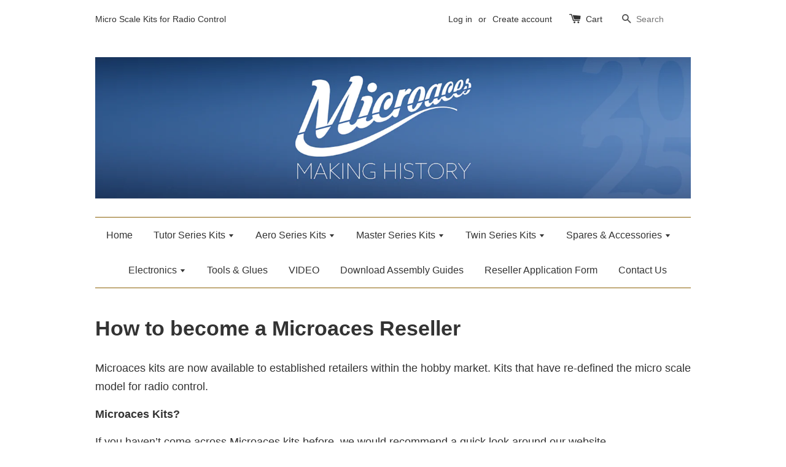

--- FILE ---
content_type: text/html; charset=utf-8
request_url: https://microaces.myshopify.com/en-au/pages/reseller-information
body_size: 14535
content:
<!doctype html>
<!--[if lt IE 7]><html class="no-js lt-ie9 lt-ie8 lt-ie7" lang="en"> <![endif]-->
<!--[if IE 7]><html class="no-js lt-ie9 lt-ie8" lang="en"> <![endif]-->
<!--[if IE 8]><html class="no-js lt-ie9" lang="en"> <![endif]-->
<!--[if IE 9 ]><html class="ie9 no-js"> <![endif]-->
<!--[if (gt IE 9)|!(IE)]><!--> <html class="no-js"> <!--<![endif]-->
<head>

  <!-- Basic page needs ================================================== -->
  <meta charset="utf-8">
  <meta http-equiv="X-UA-Compatible" content="IE=edge,chrome=1">

  
  <link rel="shortcut icon" href="//microaces.myshopify.com/cdn/shop/t/3/assets/favicon.png?v=166831013318784492121662713653" type="image/png" />
  

  <!-- Title and description ================================================== -->
  <title>
  How to become a Microaces Reseller
  </title>

  
  <meta name="description" content="Microaces kits are now available to established retailers within the hobby market. Kits that have re-defined the micro scale model for radio control. Microaces Kits? If you haven’t come across Microaces kits before, we would recommend a quick look around our website www.microaces.com. But here’s a quick summary of what">
  

  <!-- Social meta ================================================== -->
  

  <meta property="og:type" content="website">
  <meta property="og:title" content="How to become a Microaces Reseller">
  <meta property="og:url" content="https://microaces.myshopify.com/en-au/pages/reseller-information">
  
  <meta property="og:image" content="http://microaces.myshopify.com/cdn/shop/t/3/assets/logo.png?v=3881374864743286541763026979">
  <meta property="og:image:secure_url" content="https://microaces.myshopify.com/cdn/shop/t/3/assets/logo.png?v=3881374864743286541763026979">
  



  <meta property="og:description" content="Microaces kits are now available to established retailers within the hobby market. Kits that have re-defined the micro scale model for radio control. Microaces Kits? If you haven’t come across Microaces kits before, we would recommend a quick look around our website www.microaces.com. But here’s a quick summary of what">


<meta property="og:site_name" content="Microaces">



  <meta name="twitter:card" content="summary">






  <!-- Helpers ================================================== -->
  <link rel="canonical" href="https://microaces.myshopify.com/en-au/pages/reseller-information">
  <meta name="viewport" content="width=device-width,initial-scale=1">
  <meta name="theme-color" content="#373737">

  <!-- CSS ================================================== -->
  <link href="//microaces.myshopify.com/cdn/shop/t/3/assets/timber.scss.css?v=136884107837688885631696414751" rel="stylesheet" type="text/css" media="all" />
  <link href="//microaces.myshopify.com/cdn/shop/t/3/assets/theme.scss.css?v=164722935350324391051696414751" rel="stylesheet" type="text/css" media="all" />

  




  <!-- Header hook for plugins ================================================== -->
  <script>window.performance && window.performance.mark && window.performance.mark('shopify.content_for_header.start');</script><meta id="shopify-digital-wallet" name="shopify-digital-wallet" content="/11621498/digital_wallets/dialog">
<meta name="shopify-checkout-api-token" content="a65d1dc4b00af3250afa2988c4aaa269">
<meta id="in-context-paypal-metadata" data-shop-id="11621498" data-venmo-supported="false" data-environment="production" data-locale="en_US" data-paypal-v4="true" data-currency="AUD">
<link rel="alternate" hreflang="x-default" href="https://microaces.myshopify.com/pages/reseller-information">
<link rel="alternate" hreflang="en-US" href="https://microaces.myshopify.com/en-us/pages/reseller-information">
<link rel="alternate" hreflang="en-AU" href="https://microaces.myshopify.com/en-au/pages/reseller-information">
<link rel="alternate" hreflang="en-NZ" href="https://microaces.myshopify.com/en-nz/pages/reseller-information">
<link rel="alternate" hreflang="en-JP" href="https://microaces.myshopify.com/en-jp/pages/reseller-information">
<link rel="alternate" hreflang="en-DE" href="https://microaces.myshopify.com/en-de/pages/reseller-information">
<script async="async" src="/checkouts/internal/preloads.js?locale=en-AU"></script>
<link rel="preconnect" href="https://shop.app" crossorigin="anonymous">
<script async="async" src="https://shop.app/checkouts/internal/preloads.js?locale=en-AU&shop_id=11621498" crossorigin="anonymous"></script>
<script id="apple-pay-shop-capabilities" type="application/json">{"shopId":11621498,"countryCode":"GB","currencyCode":"AUD","merchantCapabilities":["supports3DS"],"merchantId":"gid:\/\/shopify\/Shop\/11621498","merchantName":"Microaces","requiredBillingContactFields":["postalAddress","email"],"requiredShippingContactFields":["postalAddress","email"],"shippingType":"shipping","supportedNetworks":["visa","maestro","masterCard","amex","discover","elo"],"total":{"type":"pending","label":"Microaces","amount":"1.00"},"shopifyPaymentsEnabled":true,"supportsSubscriptions":true}</script>
<script id="shopify-features" type="application/json">{"accessToken":"a65d1dc4b00af3250afa2988c4aaa269","betas":["rich-media-storefront-analytics"],"domain":"microaces.myshopify.com","predictiveSearch":true,"shopId":11621498,"locale":"en"}</script>
<script>var Shopify = Shopify || {};
Shopify.shop = "microaces.myshopify.com";
Shopify.locale = "en";
Shopify.currency = {"active":"AUD","rate":"2.0648268"};
Shopify.country = "AU";
Shopify.theme = {"name":"launchpad-star -- WPD","id":121367724141,"schema_name":null,"schema_version":null,"theme_store_id":null,"role":"main"};
Shopify.theme.handle = "null";
Shopify.theme.style = {"id":null,"handle":null};
Shopify.cdnHost = "microaces.myshopify.com/cdn";
Shopify.routes = Shopify.routes || {};
Shopify.routes.root = "/en-au/";</script>
<script type="module">!function(o){(o.Shopify=o.Shopify||{}).modules=!0}(window);</script>
<script>!function(o){function n(){var o=[];function n(){o.push(Array.prototype.slice.apply(arguments))}return n.q=o,n}var t=o.Shopify=o.Shopify||{};t.loadFeatures=n(),t.autoloadFeatures=n()}(window);</script>
<script>
  window.ShopifyPay = window.ShopifyPay || {};
  window.ShopifyPay.apiHost = "shop.app\/pay";
  window.ShopifyPay.redirectState = null;
</script>
<script id="shop-js-analytics" type="application/json">{"pageType":"page"}</script>
<script defer="defer" async type="module" src="//microaces.myshopify.com/cdn/shopifycloud/shop-js/modules/v2/client.init-shop-cart-sync_D0dqhulL.en.esm.js"></script>
<script defer="defer" async type="module" src="//microaces.myshopify.com/cdn/shopifycloud/shop-js/modules/v2/chunk.common_CpVO7qML.esm.js"></script>
<script type="module">
  await import("//microaces.myshopify.com/cdn/shopifycloud/shop-js/modules/v2/client.init-shop-cart-sync_D0dqhulL.en.esm.js");
await import("//microaces.myshopify.com/cdn/shopifycloud/shop-js/modules/v2/chunk.common_CpVO7qML.esm.js");

  window.Shopify.SignInWithShop?.initShopCartSync?.({"fedCMEnabled":true,"windoidEnabled":true});

</script>
<script>
  window.Shopify = window.Shopify || {};
  if (!window.Shopify.featureAssets) window.Shopify.featureAssets = {};
  window.Shopify.featureAssets['shop-js'] = {"shop-cart-sync":["modules/v2/client.shop-cart-sync_D9bwt38V.en.esm.js","modules/v2/chunk.common_CpVO7qML.esm.js"],"init-fed-cm":["modules/v2/client.init-fed-cm_BJ8NPuHe.en.esm.js","modules/v2/chunk.common_CpVO7qML.esm.js"],"init-shop-email-lookup-coordinator":["modules/v2/client.init-shop-email-lookup-coordinator_pVrP2-kG.en.esm.js","modules/v2/chunk.common_CpVO7qML.esm.js"],"shop-cash-offers":["modules/v2/client.shop-cash-offers_CNh7FWN-.en.esm.js","modules/v2/chunk.common_CpVO7qML.esm.js","modules/v2/chunk.modal_DKF6x0Jh.esm.js"],"init-shop-cart-sync":["modules/v2/client.init-shop-cart-sync_D0dqhulL.en.esm.js","modules/v2/chunk.common_CpVO7qML.esm.js"],"init-windoid":["modules/v2/client.init-windoid_DaoAelzT.en.esm.js","modules/v2/chunk.common_CpVO7qML.esm.js"],"shop-toast-manager":["modules/v2/client.shop-toast-manager_1DND8Tac.en.esm.js","modules/v2/chunk.common_CpVO7qML.esm.js"],"pay-button":["modules/v2/client.pay-button_CFeQi1r6.en.esm.js","modules/v2/chunk.common_CpVO7qML.esm.js"],"shop-button":["modules/v2/client.shop-button_Ca94MDdQ.en.esm.js","modules/v2/chunk.common_CpVO7qML.esm.js"],"shop-login-button":["modules/v2/client.shop-login-button_DPYNfp1Z.en.esm.js","modules/v2/chunk.common_CpVO7qML.esm.js","modules/v2/chunk.modal_DKF6x0Jh.esm.js"],"avatar":["modules/v2/client.avatar_BTnouDA3.en.esm.js"],"shop-follow-button":["modules/v2/client.shop-follow-button_BMKh4nJE.en.esm.js","modules/v2/chunk.common_CpVO7qML.esm.js","modules/v2/chunk.modal_DKF6x0Jh.esm.js"],"init-customer-accounts-sign-up":["modules/v2/client.init-customer-accounts-sign-up_CJXi5kRN.en.esm.js","modules/v2/client.shop-login-button_DPYNfp1Z.en.esm.js","modules/v2/chunk.common_CpVO7qML.esm.js","modules/v2/chunk.modal_DKF6x0Jh.esm.js"],"init-shop-for-new-customer-accounts":["modules/v2/client.init-shop-for-new-customer-accounts_BoBxkgWu.en.esm.js","modules/v2/client.shop-login-button_DPYNfp1Z.en.esm.js","modules/v2/chunk.common_CpVO7qML.esm.js","modules/v2/chunk.modal_DKF6x0Jh.esm.js"],"init-customer-accounts":["modules/v2/client.init-customer-accounts_DCuDTzpR.en.esm.js","modules/v2/client.shop-login-button_DPYNfp1Z.en.esm.js","modules/v2/chunk.common_CpVO7qML.esm.js","modules/v2/chunk.modal_DKF6x0Jh.esm.js"],"checkout-modal":["modules/v2/client.checkout-modal_U_3e4VxF.en.esm.js","modules/v2/chunk.common_CpVO7qML.esm.js","modules/v2/chunk.modal_DKF6x0Jh.esm.js"],"lead-capture":["modules/v2/client.lead-capture_DEgn0Z8u.en.esm.js","modules/v2/chunk.common_CpVO7qML.esm.js","modules/v2/chunk.modal_DKF6x0Jh.esm.js"],"shop-login":["modules/v2/client.shop-login_CoM5QKZ_.en.esm.js","modules/v2/chunk.common_CpVO7qML.esm.js","modules/v2/chunk.modal_DKF6x0Jh.esm.js"],"payment-terms":["modules/v2/client.payment-terms_BmrqWn8r.en.esm.js","modules/v2/chunk.common_CpVO7qML.esm.js","modules/v2/chunk.modal_DKF6x0Jh.esm.js"]};
</script>
<script>(function() {
  var isLoaded = false;
  function asyncLoad() {
    if (isLoaded) return;
    isLoaded = true;
    var urls = ["https:\/\/www.paypal.com\/tagmanager\/pptm.js?id=cf573d85-87ef-404e-a0ea-fc4bed8eb38e\u0026shop=microaces.myshopify.com"];
    for (var i = 0; i < urls.length; i++) {
      var s = document.createElement('script');
      s.type = 'text/javascript';
      s.async = true;
      s.src = urls[i];
      var x = document.getElementsByTagName('script')[0];
      x.parentNode.insertBefore(s, x);
    }
  };
  if(window.attachEvent) {
    window.attachEvent('onload', asyncLoad);
  } else {
    window.addEventListener('load', asyncLoad, false);
  }
})();</script>
<script id="__st">var __st={"a":11621498,"offset":0,"reqid":"13999cc3-c018-4f77-b911-1336ca56c431-1764327438","pageurl":"microaces.myshopify.com\/en-au\/pages\/reseller-information","s":"pages-82601082989","u":"49ffe013641e","p":"page","rtyp":"page","rid":82601082989};</script>
<script>window.ShopifyPaypalV4VisibilityTracking = true;</script>
<script id="captcha-bootstrap">!function(){'use strict';const t='contact',e='account',n='new_comment',o=[[t,t],['blogs',n],['comments',n],[t,'customer']],c=[[e,'customer_login'],[e,'guest_login'],[e,'recover_customer_password'],[e,'create_customer']],r=t=>t.map((([t,e])=>`form[action*='/${t}']:not([data-nocaptcha='true']) input[name='form_type'][value='${e}']`)).join(','),a=t=>()=>t?[...document.querySelectorAll(t)].map((t=>t.form)):[];function s(){const t=[...o],e=r(t);return a(e)}const i='password',u='form_key',d=['recaptcha-v3-token','g-recaptcha-response','h-captcha-response',i],f=()=>{try{return window.sessionStorage}catch{return}},m='__shopify_v',_=t=>t.elements[u];function p(t,e,n=!1){try{const o=window.sessionStorage,c=JSON.parse(o.getItem(e)),{data:r}=function(t){const{data:e,action:n}=t;return t[m]||n?{data:e,action:n}:{data:t,action:n}}(c);for(const[e,n]of Object.entries(r))t.elements[e]&&(t.elements[e].value=n);n&&o.removeItem(e)}catch(o){console.error('form repopulation failed',{error:o})}}const l='form_type',E='cptcha';function T(t){t.dataset[E]=!0}const w=window,h=w.document,L='Shopify',v='ce_forms',y='captcha';let A=!1;((t,e)=>{const n=(g='f06e6c50-85a8-45c8-87d0-21a2b65856fe',I='https://cdn.shopify.com/shopifycloud/storefront-forms-hcaptcha/ce_storefront_forms_captcha_hcaptcha.v1.5.2.iife.js',D={infoText:'Protected by hCaptcha',privacyText:'Privacy',termsText:'Terms'},(t,e,n)=>{const o=w[L][v],c=o.bindForm;if(c)return c(t,g,e,D).then(n);var r;o.q.push([[t,g,e,D],n]),r=I,A||(h.body.append(Object.assign(h.createElement('script'),{id:'captcha-provider',async:!0,src:r})),A=!0)});var g,I,D;w[L]=w[L]||{},w[L][v]=w[L][v]||{},w[L][v].q=[],w[L][y]=w[L][y]||{},w[L][y].protect=function(t,e){n(t,void 0,e),T(t)},Object.freeze(w[L][y]),function(t,e,n,w,h,L){const[v,y,A,g]=function(t,e,n){const i=e?o:[],u=t?c:[],d=[...i,...u],f=r(d),m=r(i),_=r(d.filter((([t,e])=>n.includes(e))));return[a(f),a(m),a(_),s()]}(w,h,L),I=t=>{const e=t.target;return e instanceof HTMLFormElement?e:e&&e.form},D=t=>v().includes(t);t.addEventListener('submit',(t=>{const e=I(t);if(!e)return;const n=D(e)&&!e.dataset.hcaptchaBound&&!e.dataset.recaptchaBound,o=_(e),c=g().includes(e)&&(!o||!o.value);(n||c)&&t.preventDefault(),c&&!n&&(function(t){try{if(!f())return;!function(t){const e=f();if(!e)return;const n=_(t);if(!n)return;const o=n.value;o&&e.removeItem(o)}(t);const e=Array.from(Array(32),(()=>Math.random().toString(36)[2])).join('');!function(t,e){_(t)||t.append(Object.assign(document.createElement('input'),{type:'hidden',name:u})),t.elements[u].value=e}(t,e),function(t,e){const n=f();if(!n)return;const o=[...t.querySelectorAll(`input[type='${i}']`)].map((({name:t})=>t)),c=[...d,...o],r={};for(const[a,s]of new FormData(t).entries())c.includes(a)||(r[a]=s);n.setItem(e,JSON.stringify({[m]:1,action:t.action,data:r}))}(t,e)}catch(e){console.error('failed to persist form',e)}}(e),e.submit())}));const S=(t,e)=>{t&&!t.dataset[E]&&(n(t,e.some((e=>e===t))),T(t))};for(const o of['focusin','change'])t.addEventListener(o,(t=>{const e=I(t);D(e)&&S(e,y())}));const B=e.get('form_key'),M=e.get(l),P=B&&M;t.addEventListener('DOMContentLoaded',(()=>{const t=y();if(P)for(const e of t)e.elements[l].value===M&&p(e,B);[...new Set([...A(),...v().filter((t=>'true'===t.dataset.shopifyCaptcha))])].forEach((e=>S(e,t)))}))}(h,new URLSearchParams(w.location.search),n,t,e,['guest_login'])})(!0,!0)}();</script>
<script integrity="sha256-52AcMU7V7pcBOXWImdc/TAGTFKeNjmkeM1Pvks/DTgc=" data-source-attribution="shopify.loadfeatures" defer="defer" src="//microaces.myshopify.com/cdn/shopifycloud/storefront/assets/storefront/load_feature-81c60534.js" crossorigin="anonymous"></script>
<script crossorigin="anonymous" defer="defer" src="//microaces.myshopify.com/cdn/shopifycloud/storefront/assets/shopify_pay/storefront-65b4c6d7.js?v=20250812"></script>
<script data-source-attribution="shopify.dynamic_checkout.dynamic.init">var Shopify=Shopify||{};Shopify.PaymentButton=Shopify.PaymentButton||{isStorefrontPortableWallets:!0,init:function(){window.Shopify.PaymentButton.init=function(){};var t=document.createElement("script");t.src="https://microaces.myshopify.com/cdn/shopifycloud/portable-wallets/latest/portable-wallets.en.js",t.type="module",document.head.appendChild(t)}};
</script>
<script data-source-attribution="shopify.dynamic_checkout.buyer_consent">
  function portableWalletsHideBuyerConsent(e){var t=document.getElementById("shopify-buyer-consent"),n=document.getElementById("shopify-subscription-policy-button");t&&n&&(t.classList.add("hidden"),t.setAttribute("aria-hidden","true"),n.removeEventListener("click",e))}function portableWalletsShowBuyerConsent(e){var t=document.getElementById("shopify-buyer-consent"),n=document.getElementById("shopify-subscription-policy-button");t&&n&&(t.classList.remove("hidden"),t.removeAttribute("aria-hidden"),n.addEventListener("click",e))}window.Shopify?.PaymentButton&&(window.Shopify.PaymentButton.hideBuyerConsent=portableWalletsHideBuyerConsent,window.Shopify.PaymentButton.showBuyerConsent=portableWalletsShowBuyerConsent);
</script>
<script data-source-attribution="shopify.dynamic_checkout.cart.bootstrap">document.addEventListener("DOMContentLoaded",(function(){function t(){return document.querySelector("shopify-accelerated-checkout-cart, shopify-accelerated-checkout")}if(t())Shopify.PaymentButton.init();else{new MutationObserver((function(e,n){t()&&(Shopify.PaymentButton.init(),n.disconnect())})).observe(document.body,{childList:!0,subtree:!0})}}));
</script>
<link id="shopify-accelerated-checkout-styles" rel="stylesheet" media="screen" href="https://microaces.myshopify.com/cdn/shopifycloud/portable-wallets/latest/accelerated-checkout-backwards-compat.css" crossorigin="anonymous">
<style id="shopify-accelerated-checkout-cart">
        #shopify-buyer-consent {
  margin-top: 1em;
  display: inline-block;
  width: 100%;
}

#shopify-buyer-consent.hidden {
  display: none;
}

#shopify-subscription-policy-button {
  background: none;
  border: none;
  padding: 0;
  text-decoration: underline;
  font-size: inherit;
  cursor: pointer;
}

#shopify-subscription-policy-button::before {
  box-shadow: none;
}

      </style>

<script>window.performance && window.performance.mark && window.performance.mark('shopify.content_for_header.end');</script>

  

<!--[if lt IE 9]>
<script src="//cdnjs.cloudflare.com/ajax/libs/html5shiv/3.7.2/html5shiv.min.js" type="text/javascript"></script>
<script src="//microaces.myshopify.com/cdn/shop/t/3/assets/respond.min.js?v=52248677837542619231644566484" type="text/javascript"></script>
<link href="//microaces.myshopify.com/cdn/shop/t/3/assets/respond-proxy.html" id="respond-proxy" rel="respond-proxy" />
<link href="//microaces.myshopify.com/search?q=feddec698e4d31be7effa4699671a73d" id="respond-redirect" rel="respond-redirect" />
<script src="//microaces.myshopify.com/search?q=feddec698e4d31be7effa4699671a73d" type="text/javascript"></script>
<![endif]-->



  <script src="//ajax.googleapis.com/ajax/libs/jquery/1.11.0/jquery.min.js" type="text/javascript"></script>
  <script src="//microaces.myshopify.com/cdn/shop/t/3/assets/modernizr.min.js?v=26620055551102246001644566482" type="text/javascript"></script>

  
  

<link href="https://monorail-edge.shopifysvc.com" rel="dns-prefetch">
<script>(function(){if ("sendBeacon" in navigator && "performance" in window) {try {var session_token_from_headers = performance.getEntriesByType('navigation')[0].serverTiming.find(x => x.name == '_s').description;} catch {var session_token_from_headers = undefined;}var session_cookie_matches = document.cookie.match(/_shopify_s=([^;]*)/);var session_token_from_cookie = session_cookie_matches && session_cookie_matches.length === 2 ? session_cookie_matches[1] : "";var session_token = session_token_from_headers || session_token_from_cookie || "";function handle_abandonment_event(e) {var entries = performance.getEntries().filter(function(entry) {return /monorail-edge.shopifysvc.com/.test(entry.name);});if (!window.abandonment_tracked && entries.length === 0) {window.abandonment_tracked = true;var currentMs = Date.now();var navigation_start = performance.timing.navigationStart;var payload = {shop_id: 11621498,url: window.location.href,navigation_start,duration: currentMs - navigation_start,session_token,page_type: "page"};window.navigator.sendBeacon("https://monorail-edge.shopifysvc.com/v1/produce", JSON.stringify({schema_id: "online_store_buyer_site_abandonment/1.1",payload: payload,metadata: {event_created_at_ms: currentMs,event_sent_at_ms: currentMs}}));}}window.addEventListener('pagehide', handle_abandonment_event);}}());</script>
<script id="web-pixels-manager-setup">(function e(e,d,r,n,o){if(void 0===o&&(o={}),!Boolean(null===(a=null===(i=window.Shopify)||void 0===i?void 0:i.analytics)||void 0===a?void 0:a.replayQueue)){var i,a;window.Shopify=window.Shopify||{};var t=window.Shopify;t.analytics=t.analytics||{};var s=t.analytics;s.replayQueue=[],s.publish=function(e,d,r){return s.replayQueue.push([e,d,r]),!0};try{self.performance.mark("wpm:start")}catch(e){}var l=function(){var e={modern:/Edge?\/(1{2}[4-9]|1[2-9]\d|[2-9]\d{2}|\d{4,})\.\d+(\.\d+|)|Firefox\/(1{2}[4-9]|1[2-9]\d|[2-9]\d{2}|\d{4,})\.\d+(\.\d+|)|Chrom(ium|e)\/(9{2}|\d{3,})\.\d+(\.\d+|)|(Maci|X1{2}).+ Version\/(15\.\d+|(1[6-9]|[2-9]\d|\d{3,})\.\d+)([,.]\d+|)( \(\w+\)|)( Mobile\/\w+|) Safari\/|Chrome.+OPR\/(9{2}|\d{3,})\.\d+\.\d+|(CPU[ +]OS|iPhone[ +]OS|CPU[ +]iPhone|CPU IPhone OS|CPU iPad OS)[ +]+(15[._]\d+|(1[6-9]|[2-9]\d|\d{3,})[._]\d+)([._]\d+|)|Android:?[ /-](13[3-9]|1[4-9]\d|[2-9]\d{2}|\d{4,})(\.\d+|)(\.\d+|)|Android.+Firefox\/(13[5-9]|1[4-9]\d|[2-9]\d{2}|\d{4,})\.\d+(\.\d+|)|Android.+Chrom(ium|e)\/(13[3-9]|1[4-9]\d|[2-9]\d{2}|\d{4,})\.\d+(\.\d+|)|SamsungBrowser\/([2-9]\d|\d{3,})\.\d+/,legacy:/Edge?\/(1[6-9]|[2-9]\d|\d{3,})\.\d+(\.\d+|)|Firefox\/(5[4-9]|[6-9]\d|\d{3,})\.\d+(\.\d+|)|Chrom(ium|e)\/(5[1-9]|[6-9]\d|\d{3,})\.\d+(\.\d+|)([\d.]+$|.*Safari\/(?![\d.]+ Edge\/[\d.]+$))|(Maci|X1{2}).+ Version\/(10\.\d+|(1[1-9]|[2-9]\d|\d{3,})\.\d+)([,.]\d+|)( \(\w+\)|)( Mobile\/\w+|) Safari\/|Chrome.+OPR\/(3[89]|[4-9]\d|\d{3,})\.\d+\.\d+|(CPU[ +]OS|iPhone[ +]OS|CPU[ +]iPhone|CPU IPhone OS|CPU iPad OS)[ +]+(10[._]\d+|(1[1-9]|[2-9]\d|\d{3,})[._]\d+)([._]\d+|)|Android:?[ /-](13[3-9]|1[4-9]\d|[2-9]\d{2}|\d{4,})(\.\d+|)(\.\d+|)|Mobile Safari.+OPR\/([89]\d|\d{3,})\.\d+\.\d+|Android.+Firefox\/(13[5-9]|1[4-9]\d|[2-9]\d{2}|\d{4,})\.\d+(\.\d+|)|Android.+Chrom(ium|e)\/(13[3-9]|1[4-9]\d|[2-9]\d{2}|\d{4,})\.\d+(\.\d+|)|Android.+(UC? ?Browser|UCWEB|U3)[ /]?(15\.([5-9]|\d{2,})|(1[6-9]|[2-9]\d|\d{3,})\.\d+)\.\d+|SamsungBrowser\/(5\.\d+|([6-9]|\d{2,})\.\d+)|Android.+MQ{2}Browser\/(14(\.(9|\d{2,})|)|(1[5-9]|[2-9]\d|\d{3,})(\.\d+|))(\.\d+|)|K[Aa][Ii]OS\/(3\.\d+|([4-9]|\d{2,})\.\d+)(\.\d+|)/},d=e.modern,r=e.legacy,n=navigator.userAgent;return n.match(d)?"modern":n.match(r)?"legacy":"unknown"}(),u="modern"===l?"modern":"legacy",c=(null!=n?n:{modern:"",legacy:""})[u],f=function(e){return[e.baseUrl,"/wpm","/b",e.hashVersion,"modern"===e.buildTarget?"m":"l",".js"].join("")}({baseUrl:d,hashVersion:r,buildTarget:u}),m=function(e){var d=e.version,r=e.bundleTarget,n=e.surface,o=e.pageUrl,i=e.monorailEndpoint;return{emit:function(e){var a=e.status,t=e.errorMsg,s=(new Date).getTime(),l=JSON.stringify({metadata:{event_sent_at_ms:s},events:[{schema_id:"web_pixels_manager_load/3.1",payload:{version:d,bundle_target:r,page_url:o,status:a,surface:n,error_msg:t},metadata:{event_created_at_ms:s}}]});if(!i)return console&&console.warn&&console.warn("[Web Pixels Manager] No Monorail endpoint provided, skipping logging."),!1;try{return self.navigator.sendBeacon.bind(self.navigator)(i,l)}catch(e){}var u=new XMLHttpRequest;try{return u.open("POST",i,!0),u.setRequestHeader("Content-Type","text/plain"),u.send(l),!0}catch(e){return console&&console.warn&&console.warn("[Web Pixels Manager] Got an unhandled error while logging to Monorail."),!1}}}}({version:r,bundleTarget:l,surface:e.surface,pageUrl:self.location.href,monorailEndpoint:e.monorailEndpoint});try{o.browserTarget=l,function(e){var d=e.src,r=e.async,n=void 0===r||r,o=e.onload,i=e.onerror,a=e.sri,t=e.scriptDataAttributes,s=void 0===t?{}:t,l=document.createElement("script"),u=document.querySelector("head"),c=document.querySelector("body");if(l.async=n,l.src=d,a&&(l.integrity=a,l.crossOrigin="anonymous"),s)for(var f in s)if(Object.prototype.hasOwnProperty.call(s,f))try{l.dataset[f]=s[f]}catch(e){}if(o&&l.addEventListener("load",o),i&&l.addEventListener("error",i),u)u.appendChild(l);else{if(!c)throw new Error("Did not find a head or body element to append the script");c.appendChild(l)}}({src:f,async:!0,onload:function(){if(!function(){var e,d;return Boolean(null===(d=null===(e=window.Shopify)||void 0===e?void 0:e.analytics)||void 0===d?void 0:d.initialized)}()){var d=window.webPixelsManager.init(e)||void 0;if(d){var r=window.Shopify.analytics;r.replayQueue.forEach((function(e){var r=e[0],n=e[1],o=e[2];d.publishCustomEvent(r,n,o)})),r.replayQueue=[],r.publish=d.publishCustomEvent,r.visitor=d.visitor,r.initialized=!0}}},onerror:function(){return m.emit({status:"failed",errorMsg:"".concat(f," has failed to load")})},sri:function(e){var d=/^sha384-[A-Za-z0-9+/=]+$/;return"string"==typeof e&&d.test(e)}(c)?c:"",scriptDataAttributes:o}),m.emit({status:"loading"})}catch(e){m.emit({status:"failed",errorMsg:(null==e?void 0:e.message)||"Unknown error"})}}})({shopId: 11621498,storefrontBaseUrl: "https://microaces.myshopify.com",extensionsBaseUrl: "https://extensions.shopifycdn.com/cdn/shopifycloud/web-pixels-manager",monorailEndpoint: "https://monorail-edge.shopifysvc.com/unstable/produce_batch",surface: "storefront-renderer",enabledBetaFlags: ["2dca8a86"],webPixelsConfigList: [{"id":"shopify-app-pixel","configuration":"{}","eventPayloadVersion":"v1","runtimeContext":"STRICT","scriptVersion":"0450","apiClientId":"shopify-pixel","type":"APP","privacyPurposes":["ANALYTICS","MARKETING"]},{"id":"shopify-custom-pixel","eventPayloadVersion":"v1","runtimeContext":"LAX","scriptVersion":"0450","apiClientId":"shopify-pixel","type":"CUSTOM","privacyPurposes":["ANALYTICS","MARKETING"]}],isMerchantRequest: false,initData: {"shop":{"name":"Microaces","paymentSettings":{"currencyCode":"GBP"},"myshopifyDomain":"microaces.myshopify.com","countryCode":"GB","storefrontUrl":"https:\/\/microaces.myshopify.com\/en-au"},"customer":null,"cart":null,"checkout":null,"productVariants":[],"purchasingCompany":null},},"https://microaces.myshopify.com/cdn","ae1676cfwd2530674p4253c800m34e853cb",{"modern":"","legacy":""},{"shopId":"11621498","storefrontBaseUrl":"https:\/\/microaces.myshopify.com","extensionBaseUrl":"https:\/\/extensions.shopifycdn.com\/cdn\/shopifycloud\/web-pixels-manager","surface":"storefront-renderer","enabledBetaFlags":"[\"2dca8a86\"]","isMerchantRequest":"false","hashVersion":"ae1676cfwd2530674p4253c800m34e853cb","publish":"custom","events":"[[\"page_viewed\",{}]]"});</script><script>
  window.ShopifyAnalytics = window.ShopifyAnalytics || {};
  window.ShopifyAnalytics.meta = window.ShopifyAnalytics.meta || {};
  window.ShopifyAnalytics.meta.currency = 'AUD';
  var meta = {"page":{"pageType":"page","resourceType":"page","resourceId":82601082989}};
  for (var attr in meta) {
    window.ShopifyAnalytics.meta[attr] = meta[attr];
  }
</script>
<script class="analytics">
  (function () {
    var customDocumentWrite = function(content) {
      var jquery = null;

      if (window.jQuery) {
        jquery = window.jQuery;
      } else if (window.Checkout && window.Checkout.$) {
        jquery = window.Checkout.$;
      }

      if (jquery) {
        jquery('body').append(content);
      }
    };

    var hasLoggedConversion = function(token) {
      if (token) {
        return document.cookie.indexOf('loggedConversion=' + token) !== -1;
      }
      return false;
    }

    var setCookieIfConversion = function(token) {
      if (token) {
        var twoMonthsFromNow = new Date(Date.now());
        twoMonthsFromNow.setMonth(twoMonthsFromNow.getMonth() + 2);

        document.cookie = 'loggedConversion=' + token + '; expires=' + twoMonthsFromNow;
      }
    }

    var trekkie = window.ShopifyAnalytics.lib = window.trekkie = window.trekkie || [];
    if (trekkie.integrations) {
      return;
    }
    trekkie.methods = [
      'identify',
      'page',
      'ready',
      'track',
      'trackForm',
      'trackLink'
    ];
    trekkie.factory = function(method) {
      return function() {
        var args = Array.prototype.slice.call(arguments);
        args.unshift(method);
        trekkie.push(args);
        return trekkie;
      };
    };
    for (var i = 0; i < trekkie.methods.length; i++) {
      var key = trekkie.methods[i];
      trekkie[key] = trekkie.factory(key);
    }
    trekkie.load = function(config) {
      trekkie.config = config || {};
      trekkie.config.initialDocumentCookie = document.cookie;
      var first = document.getElementsByTagName('script')[0];
      var script = document.createElement('script');
      script.type = 'text/javascript';
      script.onerror = function(e) {
        var scriptFallback = document.createElement('script');
        scriptFallback.type = 'text/javascript';
        scriptFallback.onerror = function(error) {
                var Monorail = {
      produce: function produce(monorailDomain, schemaId, payload) {
        var currentMs = new Date().getTime();
        var event = {
          schema_id: schemaId,
          payload: payload,
          metadata: {
            event_created_at_ms: currentMs,
            event_sent_at_ms: currentMs
          }
        };
        return Monorail.sendRequest("https://" + monorailDomain + "/v1/produce", JSON.stringify(event));
      },
      sendRequest: function sendRequest(endpointUrl, payload) {
        // Try the sendBeacon API
        if (window && window.navigator && typeof window.navigator.sendBeacon === 'function' && typeof window.Blob === 'function' && !Monorail.isIos12()) {
          var blobData = new window.Blob([payload], {
            type: 'text/plain'
          });

          if (window.navigator.sendBeacon(endpointUrl, blobData)) {
            return true;
          } // sendBeacon was not successful

        } // XHR beacon

        var xhr = new XMLHttpRequest();

        try {
          xhr.open('POST', endpointUrl);
          xhr.setRequestHeader('Content-Type', 'text/plain');
          xhr.send(payload);
        } catch (e) {
          console.log(e);
        }

        return false;
      },
      isIos12: function isIos12() {
        return window.navigator.userAgent.lastIndexOf('iPhone; CPU iPhone OS 12_') !== -1 || window.navigator.userAgent.lastIndexOf('iPad; CPU OS 12_') !== -1;
      }
    };
    Monorail.produce('monorail-edge.shopifysvc.com',
      'trekkie_storefront_load_errors/1.1',
      {shop_id: 11621498,
      theme_id: 121367724141,
      app_name: "storefront",
      context_url: window.location.href,
      source_url: "//microaces.myshopify.com/cdn/s/trekkie.storefront.3c703df509f0f96f3237c9daa54e2777acf1a1dd.min.js"});

        };
        scriptFallback.async = true;
        scriptFallback.src = '//microaces.myshopify.com/cdn/s/trekkie.storefront.3c703df509f0f96f3237c9daa54e2777acf1a1dd.min.js';
        first.parentNode.insertBefore(scriptFallback, first);
      };
      script.async = true;
      script.src = '//microaces.myshopify.com/cdn/s/trekkie.storefront.3c703df509f0f96f3237c9daa54e2777acf1a1dd.min.js';
      first.parentNode.insertBefore(script, first);
    };
    trekkie.load(
      {"Trekkie":{"appName":"storefront","development":false,"defaultAttributes":{"shopId":11621498,"isMerchantRequest":null,"themeId":121367724141,"themeCityHash":"4753623222718207212","contentLanguage":"en","currency":"AUD","eventMetadataId":"b8668aca-0ed4-4f8f-a17a-b2ae6c86c12f"},"isServerSideCookieWritingEnabled":true,"monorailRegion":"shop_domain","enabledBetaFlags":["f0df213a"]},"Session Attribution":{},"S2S":{"facebookCapiEnabled":false,"source":"trekkie-storefront-renderer","apiClientId":580111}}
    );

    var loaded = false;
    trekkie.ready(function() {
      if (loaded) return;
      loaded = true;

      window.ShopifyAnalytics.lib = window.trekkie;

      var originalDocumentWrite = document.write;
      document.write = customDocumentWrite;
      try { window.ShopifyAnalytics.merchantGoogleAnalytics.call(this); } catch(error) {};
      document.write = originalDocumentWrite;

      window.ShopifyAnalytics.lib.page(null,{"pageType":"page","resourceType":"page","resourceId":82601082989,"shopifyEmitted":true});

      var match = window.location.pathname.match(/checkouts\/(.+)\/(thank_you|post_purchase)/)
      var token = match? match[1]: undefined;
      if (!hasLoggedConversion(token)) {
        setCookieIfConversion(token);
        
      }
    });


        var eventsListenerScript = document.createElement('script');
        eventsListenerScript.async = true;
        eventsListenerScript.src = "//microaces.myshopify.com/cdn/shopifycloud/storefront/assets/shop_events_listener-3da45d37.js";
        document.getElementsByTagName('head')[0].appendChild(eventsListenerScript);

})();</script>
<script
  defer
  src="https://microaces.myshopify.com/cdn/shopifycloud/perf-kit/shopify-perf-kit-2.1.2.min.js"
  data-application="storefront-renderer"
  data-shop-id="11621498"
  data-render-region="gcp-us-east1"
  data-page-type="page"
  data-theme-instance-id="121367724141"
  data-theme-name=""
  data-theme-version=""
  data-monorail-region="shop_domain"
  data-resource-timing-sampling-rate="10"
  data-shs="true"
  data-shs-beacon="true"
  data-shs-export-with-fetch="true"
  data-shs-logs-sample-rate="1"
></script>
</head>

<body id="how-to-become-a-microaces-reseller" class="template-page" >

  <div class="header-bar">
  <div class="wrapper medium-down--hide">
    <div class="large--display-table">

      <div class="header-bar__left large--display-table-cell">

        

        

        
          <div class="header-bar__module header-bar__message">
            Micro Scale Kits for Radio Control
          </div>
        

      </div>

      <div class="header-bar__right large--display-table-cell">

        
          <ul class="header-bar__module header-bar__module--list">
            
              <li>
                <a href="/en-au/account/login" id="customer_login_link">Log in</a>
              </li>
              <li>
                or
              </li>
              <li>
                <a href="/en-au/account/register" id="customer_register_link">Create account</a>
              </li>
            
          </ul>
        

        <div class="header-bar__module">
          <span class="header-bar__sep" aria-hidden="true"></span>
          <a href="/cart" class="cart-page-link">
            <span class="icon icon-cart header-bar__cart-icon" aria-hidden="true"></span>
          </a>
        </div>

        <div class="header-bar__module">
          <a href="/cart" class="cart-page-link">
            Cart<span class="hidden-count">:</span>
            <span class="cart-count header-bar__cart-count hidden-count">0</span>
          </a>
        </div>

        
          
            <div class="header-bar__module header-bar__search">
              


  <form action="/search" method="get" class="header-bar__search-form clearfix" role="search">
    
    <button type="submit" class="btn icon-fallback-text header-bar__search-submit">
      <span class="icon icon-search" aria-hidden="true"></span>
      <span class="fallback-text">Search</span>
    </button>
    <input type="search" name="q" value="" aria-label="Search" class="header-bar__search-input" placeholder="Search">
  </form>


            </div>
          
        

      </div>
    </div>
  </div>
  <div class="wrapper large--hide">
    <button type="button" class="mobile-nav-trigger" id="MobileNavTrigger">
      <span class="icon icon-hamburger" aria-hidden="true"></span>
      Menu
    </button>
    <a href="/cart" class="cart-page-link mobile-cart-page-link">
      <span class="icon icon-cart header-bar__cart-icon" aria-hidden="true"></span>
      Cart
      <span class="cart-count  hidden-count">0</span>
    </a>
  </div>
  <ul id="MobileNav" class="mobile-nav large--hide">
  
  
  
  <li class="mobile-nav__link" aria-haspopup="true">
    
      <a href="/en-au" class="mobile-nav">
        Home
      </a>
    
  </li>
  
  
  <li class="mobile-nav__link" aria-haspopup="true">
    
      <a href="/en-au/collections/tutor-series" class="mobile-nav__sublist-trigger">
        Tutor Series Kits
        <span class="icon-fallback-text mobile-nav__sublist-expand">
  <span class="icon icon-plus" aria-hidden="true"></span>
  <span class="fallback-text">+</span>
</span>
<span class="icon-fallback-text mobile-nav__sublist-contract">
  <span class="icon icon-minus" aria-hidden="true"></span>
  <span class="fallback-text">-</span>
</span>
      </a>
      <ul class="mobile-nav__sublist">  
        
          <li class="mobile-nav__sublist-link">
            <a href="/en-au/collections/tutor-series">Scrappee Trainer</a>
          </li>
        
          <li class="mobile-nav__sublist-link">
            <a href="/en-au/collections/banshee">BANSHEE </a>
          </li>
        
      </ul>
    
  </li>
  
  
  <li class="mobile-nav__link" aria-haspopup="true">
    
      <a href="/en-au/collections/microaces-aero-kits" class="mobile-nav__sublist-trigger">
        Aero Series Kits
        <span class="icon-fallback-text mobile-nav__sublist-expand">
  <span class="icon icon-plus" aria-hidden="true"></span>
  <span class="fallback-text">+</span>
</span>
<span class="icon-fallback-text mobile-nav__sublist-contract">
  <span class="icon icon-minus" aria-hidden="true"></span>
  <span class="fallback-text">-</span>
</span>
      </a>
      <ul class="mobile-nav__sublist">  
        
          <li class="mobile-nav__sublist-link">
            <a href="/en-au/collections/microaces-aviatik-berg-d1">Aviatik (Berg) DI</a>
          </li>
        
          <li class="mobile-nav__sublist-link">
            <a href="/en-au/products/sopwith-pup-chin-chow">Sopwith PUP</a>
          </li>
        
          <li class="mobile-nav__sublist-link">
            <a href="/en-au/collections/sopwith-camel">Sopwith Camel</a>
          </li>
        
          <li class="mobile-nav__sublist-link">
            <a href="/en-au/collections/microaces-fokker-d-vii">Fokker D.VII </a>
          </li>
        
          <li class="mobile-nav__sublist-link">
            <a href="/en-au/collections/microaces-r-a-f-se5a">R.A.F. SE5a </a>
          </li>
        
          <li class="mobile-nav__sublist-link">
            <a href="/en-au/collections/microaces-fokker-dr-1-triplane">Fokker Dr.I Triplane</a>
          </li>
        
          <li class="mobile-nav__sublist-link">
            <a href="/en-au/collections/nieuport-n-17-french-pursuit-plane">Nieuport 17</a>
          </li>
        
          <li class="mobile-nav__sublist-link">
            <a href="/en-au/collections/microaces-bristol-f-2b">Bristol F.2b Fighter</a>
          </li>
        
          <li class="mobile-nav__sublist-link">
            <a href="/en-au/collections/hansa-brandenburg-w12">Hansa-Brandenburg W12</a>
          </li>
        
      </ul>
    
  </li>
  
  
  <li class="mobile-nav__link" aria-haspopup="true">
    
      <a href="/en-au/collections/master-kits" class="mobile-nav__sublist-trigger">
        Master Series Kits
        <span class="icon-fallback-text mobile-nav__sublist-expand">
  <span class="icon icon-plus" aria-hidden="true"></span>
  <span class="fallback-text">+</span>
</span>
<span class="icon-fallback-text mobile-nav__sublist-contract">
  <span class="icon icon-minus" aria-hidden="true"></span>
  <span class="fallback-text">-</span>
</span>
      </a>
      <ul class="mobile-nav__sublist">  
        
          <li class="mobile-nav__sublist-link">
            <a href="/en-au/products/microaces-hawker-hurricane-mk1a-battle-of-britain">Hawker Hurricane Mk1a</a>
          </li>
        
          <li class="mobile-nav__sublist-link">
            <a href="/en-au/collections/albatross-d-v-d-va">Albatros D.V/D.Va</a>
          </li>
        
      </ul>
    
  </li>
  
  
  <li class="mobile-nav__link" aria-haspopup="true">
    
      <a href="/en-au/collections/twin-series-kits" class="mobile-nav__sublist-trigger">
        Twin Series Kits
        <span class="icon-fallback-text mobile-nav__sublist-expand">
  <span class="icon icon-plus" aria-hidden="true"></span>
  <span class="fallback-text">+</span>
</span>
<span class="icon-fallback-text mobile-nav__sublist-contract">
  <span class="icon icon-minus" aria-hidden="true"></span>
  <span class="fallback-text">-</span>
</span>
      </a>
      <ul class="mobile-nav__sublist">  
        
          <li class="mobile-nav__sublist-link">
            <a href="/en-au/collections/percee-twin-engine-kit">Percee Twin</a>
          </li>
        
          <li class="mobile-nav__sublist-link">
            <a href="/en-au/products/microaces-dehavilland-dh-89-dragon-rapide">DH.89 Dragon Rapide</a>
          </li>
        
      </ul>
    
  </li>
  
  
  <li class="mobile-nav__link" aria-haspopup="true">
    
      <a href="/en-au/collections/completing-your-build" class="mobile-nav__sublist-trigger">
        Spares & Accessories
        <span class="icon-fallback-text mobile-nav__sublist-expand">
  <span class="icon icon-plus" aria-hidden="true"></span>
  <span class="fallback-text">+</span>
</span>
<span class="icon-fallback-text mobile-nav__sublist-contract">
  <span class="icon icon-minus" aria-hidden="true"></span>
  <span class="fallback-text">-</span>
</span>
      </a>
      <ul class="mobile-nav__sublist">  
        
          <li class="mobile-nav__sublist-link">
            <a href="/en-au/collections/propellers-adapters">Propellers & Adapters</a>
          </li>
        
          <li class="mobile-nav__sublist-link">
            <a href="/en-au/collections/3d-printed-pilots">3D Printed Pilots</a>
          </li>
        
          <li class="mobile-nav__sublist-link">
            <a href="/en-au/collections/detail-packs">Detail Packs</a>
          </li>
        
          <li class="mobile-nav__sublist-link">
            <a href="/en-au/products/microaces-gift-card">Gift Cards</a>
          </li>
        
      </ul>
    
  </li>
  
  
  <li class="mobile-nav__link" aria-haspopup="true">
    
      <a href="/en-au/collections/electronics" class="mobile-nav__sublist-trigger">
        Electronics
        <span class="icon-fallback-text mobile-nav__sublist-expand">
  <span class="icon icon-plus" aria-hidden="true"></span>
  <span class="fallback-text">+</span>
</span>
<span class="icon-fallback-text mobile-nav__sublist-contract">
  <span class="icon icon-minus" aria-hidden="true"></span>
  <span class="fallback-text">-</span>
</span>
      </a>
      <ul class="mobile-nav__sublist">  
        
          <li class="mobile-nav__sublist-link">
            <a href="/en-au/collections/stabilization-technology">SR3X Stabilization</a>
          </li>
        
          <li class="mobile-nav__sublist-link">
            <a href="/en-au/collections/flight-packs">Flight Packs</a>
          </li>
        
          <li class="mobile-nav__sublist-link">
            <a href="/en-au/collections/all-in-one-receivers">All In One Receivers</a>
          </li>
        
          <li class="mobile-nav__sublist-link">
            <a href="/en-au/collections/brushless-electronics">Brushless Electronics</a>
          </li>
        
          <li class="mobile-nav__sublist-link">
            <a href="/en-au/collections/motors">Motor / Gearboxes</a>
          </li>
        
          <li class="mobile-nav__sublist-link">
            <a href="/en-au/collections/micro-receivers">Super Micro Receivers</a>
          </li>
        
          <li class="mobile-nav__sublist-link">
            <a href="/en-au/collections/servos">Servos</a>
          </li>
        
          <li class="mobile-nav__sublist-link">
            <a href="/en-au/collections/led-electronics">LED Kits</a>
          </li>
        
      </ul>
    
  </li>
  
  
  <li class="mobile-nav__link" aria-haspopup="true">
    
      <a href="/en-au/collections/building-tools" class="mobile-nav">
        Tools & Glues
      </a>
    
  </li>
  
  
  <li class="mobile-nav__link" aria-haspopup="true">
    
      <a href="/en-au/pages/video" class="mobile-nav">
        VIDEO
      </a>
    
  </li>
  
  
  <li class="mobile-nav__link" aria-haspopup="true">
    
      <a href="/en-au/pages/instructions" class="mobile-nav">
        Download Assembly Guides
      </a>
    
  </li>
  
  
  <li class="mobile-nav__link" aria-haspopup="true">
    
      <a href="https://microaces.myshopify.com/apps/wpdapp" class="mobile-nav">
        Reseller Application Form
      </a>
    
  </li>
  
  
  <li class="mobile-nav__link" aria-haspopup="true">
    
      <a href="/en-au/pages/about-us" class="mobile-nav">
        Contact Us
      </a>
    
  </li>
  

  
    
      <li class="mobile-nav__link">
        <a href="/en-au/account/login" id="customer_login_link">Log in</a>
      </li>
      
        <li class="mobile-nav__link">
          <a href="/en-au/account/register" id="customer_register_link">Create account</a>
        </li>
      
    
  
  
  <li class="mobile-nav__link">
    
      <div class="header-bar__module header-bar__search">
        


  <form action="/search" method="get" class="header-bar__search-form clearfix" role="search">
    
    <button type="submit" class="btn icon-fallback-text header-bar__search-submit">
      <span class="icon icon-search" aria-hidden="true"></span>
      <span class="fallback-text">Search</span>
    </button>
    <input type="search" name="q" value="" aria-label="Search" class="header-bar__search-input" placeholder="Search">
  </form>


      </div>
    
  </li>
  
</ul>

</div>


  <header class="site-header" role="banner">
    <div class="wrapper">

      

      <div class="grid--full">
        <div class="grid__item">
          
            <div class="h1 site-header__logo" itemscope itemtype="http://schema.org/Organization">
          
            
              <a href="/" class="logo-wrapper" itemprop="url">
                <img src="//microaces.myshopify.com/cdn/shop/t/3/assets/logo.png?v=3881374864743286541763026979" alt="Microaces" itemprop="logo">
              </a>
            
          
            </div>
          
          
            <p class="header-message large--hide">
              <small>Micro Scale Kits for Radio Control</small>
            </p>
          
        </div>
      </div>
      <div class="grid--full medium-down--hide">
        <div class="grid__item">
          
<ul class="site-nav" id="AccessibleNav">
  
    
    
    
      <li >
        <a href="/en-au" class="site-nav__link">Home</a>
      </li>
    
  
    
    
    
      <li class="site-nav--has-dropdown" aria-haspopup="true">
        <a href="/en-au/collections/tutor-series" class="site-nav__link">
          Tutor Series Kits
          <span class="icon-fallback-text">
            <span class="icon icon-arrow-down" aria-hidden="true"></span>
          </span>
        </a>
        <ul class="site-nav__dropdown">
          
            <li>
              <a href="/en-au/collections/tutor-series" class="site-nav__link">Scrappee Trainer</a>
            </li>
          
            <li>
              <a href="/en-au/collections/banshee" class="site-nav__link">BANSHEE </a>
            </li>
          
        </ul>
      </li>
    
  
    
    
    
      <li class="site-nav--has-dropdown" aria-haspopup="true">
        <a href="/en-au/collections/microaces-aero-kits" class="site-nav__link">
          Aero Series Kits
          <span class="icon-fallback-text">
            <span class="icon icon-arrow-down" aria-hidden="true"></span>
          </span>
        </a>
        <ul class="site-nav__dropdown">
          
            <li>
              <a href="/en-au/collections/microaces-aviatik-berg-d1" class="site-nav__link">Aviatik (Berg) DI</a>
            </li>
          
            <li>
              <a href="/en-au/products/sopwith-pup-chin-chow" class="site-nav__link">Sopwith PUP</a>
            </li>
          
            <li>
              <a href="/en-au/collections/sopwith-camel" class="site-nav__link">Sopwith Camel</a>
            </li>
          
            <li>
              <a href="/en-au/collections/microaces-fokker-d-vii" class="site-nav__link">Fokker D.VII </a>
            </li>
          
            <li>
              <a href="/en-au/collections/microaces-r-a-f-se5a" class="site-nav__link">R.A.F. SE5a </a>
            </li>
          
            <li>
              <a href="/en-au/collections/microaces-fokker-dr-1-triplane" class="site-nav__link">Fokker Dr.I Triplane</a>
            </li>
          
            <li>
              <a href="/en-au/collections/nieuport-n-17-french-pursuit-plane" class="site-nav__link">Nieuport 17</a>
            </li>
          
            <li>
              <a href="/en-au/collections/microaces-bristol-f-2b" class="site-nav__link">Bristol F.2b Fighter</a>
            </li>
          
            <li>
              <a href="/en-au/collections/hansa-brandenburg-w12" class="site-nav__link">Hansa-Brandenburg W12</a>
            </li>
          
        </ul>
      </li>
    
  
    
    
    
      <li class="site-nav--has-dropdown" aria-haspopup="true">
        <a href="/en-au/collections/master-kits" class="site-nav__link">
          Master Series Kits
          <span class="icon-fallback-text">
            <span class="icon icon-arrow-down" aria-hidden="true"></span>
          </span>
        </a>
        <ul class="site-nav__dropdown">
          
            <li>
              <a href="/en-au/products/microaces-hawker-hurricane-mk1a-battle-of-britain" class="site-nav__link">Hawker Hurricane Mk1a</a>
            </li>
          
            <li>
              <a href="/en-au/collections/albatross-d-v-d-va" class="site-nav__link">Albatros D.V/D.Va</a>
            </li>
          
        </ul>
      </li>
    
  
    
    
    
      <li class="site-nav--has-dropdown" aria-haspopup="true">
        <a href="/en-au/collections/twin-series-kits" class="site-nav__link">
          Twin Series Kits
          <span class="icon-fallback-text">
            <span class="icon icon-arrow-down" aria-hidden="true"></span>
          </span>
        </a>
        <ul class="site-nav__dropdown">
          
            <li>
              <a href="/en-au/collections/percee-twin-engine-kit" class="site-nav__link">Percee Twin</a>
            </li>
          
            <li>
              <a href="/en-au/products/microaces-dehavilland-dh-89-dragon-rapide" class="site-nav__link">DH.89 Dragon Rapide</a>
            </li>
          
        </ul>
      </li>
    
  
    
    
    
      <li class="site-nav--has-dropdown" aria-haspopup="true">
        <a href="/en-au/collections/completing-your-build" class="site-nav__link">
          Spares & Accessories
          <span class="icon-fallback-text">
            <span class="icon icon-arrow-down" aria-hidden="true"></span>
          </span>
        </a>
        <ul class="site-nav__dropdown">
          
            <li>
              <a href="/en-au/collections/propellers-adapters" class="site-nav__link">Propellers &amp; Adapters</a>
            </li>
          
            <li>
              <a href="/en-au/collections/3d-printed-pilots" class="site-nav__link">3D Printed Pilots</a>
            </li>
          
            <li>
              <a href="/en-au/collections/detail-packs" class="site-nav__link">Detail Packs</a>
            </li>
          
            <li>
              <a href="/en-au/products/microaces-gift-card" class="site-nav__link">Gift Cards</a>
            </li>
          
        </ul>
      </li>
    
  
    
    
    
      <li class="site-nav--has-dropdown" aria-haspopup="true">
        <a href="/en-au/collections/electronics" class="site-nav__link">
          Electronics
          <span class="icon-fallback-text">
            <span class="icon icon-arrow-down" aria-hidden="true"></span>
          </span>
        </a>
        <ul class="site-nav__dropdown">
          
            <li>
              <a href="/en-au/collections/stabilization-technology" class="site-nav__link">SR3X Stabilization</a>
            </li>
          
            <li>
              <a href="/en-au/collections/flight-packs" class="site-nav__link">Flight Packs</a>
            </li>
          
            <li>
              <a href="/en-au/collections/all-in-one-receivers" class="site-nav__link">All In One Receivers</a>
            </li>
          
            <li>
              <a href="/en-au/collections/brushless-electronics" class="site-nav__link">Brushless Electronics</a>
            </li>
          
            <li>
              <a href="/en-au/collections/motors" class="site-nav__link">Motor / Gearboxes</a>
            </li>
          
            <li>
              <a href="/en-au/collections/micro-receivers" class="site-nav__link">Super Micro Receivers</a>
            </li>
          
            <li>
              <a href="/en-au/collections/servos" class="site-nav__link">Servos</a>
            </li>
          
            <li>
              <a href="/en-au/collections/led-electronics" class="site-nav__link">LED Kits</a>
            </li>
          
        </ul>
      </li>
    
  
    
    
    
      <li >
        <a href="/en-au/collections/building-tools" class="site-nav__link">Tools & Glues</a>
      </li>
    
  
    
    
    
      <li >
        <a href="/en-au/pages/video" class="site-nav__link">VIDEO</a>
      </li>
    
  
    
    
    
      <li >
        <a href="/en-au/pages/instructions" class="site-nav__link">Download Assembly Guides</a>
      </li>
    
  
    
    
    
      <li >
        <a href="https://microaces.myshopify.com/apps/wpdapp" class="site-nav__link">Reseller Application Form</a>
      </li>
    
  
    
    
    
      <li >
        <a href="/en-au/pages/about-us" class="site-nav__link">Contact Us</a>
      </li>
    
  
</ul>

        </div>
      </div>

      

    </div>
  </header>

  <main class="wrapper main-content" role="main">
    <div class="grid">
        <div class="grid__item">
          <header class="section-header">
  <h1 class="section-header__title">How to become a Microaces Reseller</h1>
</header>


<div class="rte">
  <p>Microaces kits are now available to established retailers within the hobby market. Kits that have re-defined the micro scale model for radio control.</p>
<p><strong>Microaces Kits?</strong></p>
<p>If you haven’t come across Microaces kits before, we would recommend a quick look around our website <strong><a href="http://www.microaces.com">www.microaces.com</a></strong>. But here’s a quick summary of what to expect:</p>
<p style="text-align: center;"><img src="https://cdn.shopify.com/s/files/1/1162/1498/files/IMG_5021ss_1024x1024.jpg?v=1647006892" alt=""></p>
<ul>
<li>Micro sized model aircraft kits (300 – 600mm wingspan) designed for radio control.</li>
<li>Innovative materials that are robust and flexible, resulting in a durable build.</li>
<li>An unparalleled level of detail that makes the finished models stand out from the crowd.</li>
<li>A build experience that is engaging, exciting and rewarding right from the first step.</li>
<li>Comprehensive Assembly Guides designed to ensure a successful build.</li>
<li>Kits include hardware such as motor/gearbox, prop and adapter.</li>
<li>Designed and manufactured to a very high standard and quality in the UK.</li>
<li>Extremely collectable range of WWI models, kits for beginners and more.</li>
<li>A well-established company (Est. 2011) that is constantly innovating, attracting attention and contributing to the hobby.</li>
</ul>
<p> </p>
<p><strong>Packaged for Retail</strong></p>
<p>We’ve also made some big changes to the packaging; specifically, to make each kit more attractive and engaging to the customer within the retail environment. Here’s what to expect:</p>
<p style="text-align: center;"><img src="https://cdn.shopify.com/s/files/1/1162/1498/files/Packaging_Collage_1024x1024.jpg?v=1647007209" alt=""></p>
<ul>
<li>Generous sized box with full colour sleeve, identifying aircraft kit type.</li>
<li>Visually impactful artwork produced for Microaces by a renowned digital aviation artist.</li>
<li>GITN-13 Barcode ID and QR code to view type specific videos.</li>
<li>Full kit content, tool, equipment &amp; skill level requirement details printed on the box.</li>
<li>Branded, internal packaging for protection of parts when sending via post or courier.</li>
</ul>
<p> </p>
<p><strong>Priced for Retail</strong></p>
<p>Our discount structure is very straight forward:</p>
<p>All kits available to Microaces resellers at a generous, set discount.</p>
<p>Receivers, Servos, Motors, Spares &amp; Accessories, Tools &amp; Glues are also available for resale at a discounted rate.</p>
<p>Orders can be placed on-line once a reseller account has been set up. Discounts are automatically applied.</p>
<p><strong>NOTE: Your very first stock order will have the added bonus of one FREE kit for every ten ordered:</strong></p>
<p>You can use these free kits in a number of ways:</p>
<ul>
<li>Build in-house and experience assembling a Microaces kit first hand. Knowledge you can pass on to your customers.</li>
<li>Use the unbuilt kit to show the customers what's in the box, or use the built model for display purposes in store or at the flying club.</li>
<li>Use as stock and make 100% profit!</li>
</ul>
<p>It's entirely up to you...</p>
<p><strong> </strong><strong>Becoming a Reseller</strong></p>
<p>If you need more information on Microaces kits please just get in contact to discuss.</p>
<p>But if you’d like to get straight to it, you can fill out the <strong>Reseller Application Form</strong> on line today. Just go to <a href="http://www.microaces.com">www.microaces.com</a> and click on the menu link. (Or click <a href="https://microaces.myshopify.com/apps/wpdapp"><strong>HERE</strong></a> to open in your browser)</p>
<p style="text-align: center;"><a href="https://microaces.myshopify.com/apps/wpdapp" target="_blank" rel="noopener noreferrer"><img src="https://cdn.shopify.com/s/files/1/1162/1498/files/Web_Retail_App_24b0aa54-1403-47fb-aae3-53dc4ce516e8_480x480.png?v=1647011489" alt=""></a> </p>
<p>If your business email is already on the system, you may get a message that a new account cannot be set up. In which case, contact us directly and we'll send an invitation.</p>
<p>If you think our kits will excite and enthuse your customers, we would love to work with you to introduce Microaces to them. </p>
<p>Jon &amp; Simon</p>
<p>Microaces Ltd</p>
</div>

        </div>
    </div>
  </main>

  <footer class="site-footer small--text-center" role="contentinfo">

    <div class="wrapper">

      <div class="grid-uniform">

        
        
        
        
        
        
        
        

        

        
          <div class="grid__item large--one-quarter medium--one-half site-footer__links article">
            <h4><a href="/blogs/news">Latest News</a></h4>
            
            <p class="h5"><a href="/en-au/blogs/news/we-are-still-shipping-to-the-usa" title="">We are still Shipping to the USA!</a></p>
            
              
              <p><a href="/en-au/blogs/news/we-are-still-shipping-to-the-usa" title=""><img src="//microaces.myshopify.com/cdn/shop/articles/USA_Shipping_banner_large.jpg?v=1756736905" alt="We are still Shipping to the USA!" class="article__image" /></a></p>
            
            
            <div class="clearfix">
              <p>We're Still Shipping to the USA! Find out how the changes to import tax may effect you...</p>
            </div>
            
          </div>
        

        
          <div class="grid__item large--one-quarter medium--one-half">
            
            <h4>Quick Links</h4>
            
            <ul class="site-footer__links">
              
                <li><a href="/en-au/search">Search</a></li>
              
                <li><a href="/en-au/pages/about-us">About us</a></li>
              
                <li><a href="/en-au/collections">Collections</a></li>
              
                <li><a href="/en-au/pages/data-protection-privacy-notice">Data Protection Privacy Notice</a></li>
              
            </ul>
          </div>
        

        

        
          <div class="grid__item large--one-quarter medium--one-half">
            <h4>Follow Us</h4>
              
              <ul class="inline-list social-icons">
  
  
    <li>
      <a class="icon-fallback-text" href="https://www.facebook.com/Microaces-201747486616976/" title="Microaces on Facebook">
        <span class="icon icon-facebook" aria-hidden="true"></span>
        <span class="fallback-text">Facebook</span>
      </a>
    </li>
  
  
  
  
  
  
    <li>
      <a class="icon-fallback-text" href="https://www.youtube.com/channel/UCN_F73U0RedEha3d_tVx4ow" title="Microaces on YouTube">
        <span class="icon icon-youtube" aria-hidden="true"></span>
        <span class="fallback-text">YouTube</span>
      </a>
    </li>
  
  
  
  
</ul>

          </div>
        

        

        
          <div class="grid__item large--one-quarter medium--one-half">
            <h4>Newsletter</h4>
            <p>Sign up for the latest news, offers and styles</p>
            

  <form action="http://eepurl.com/slj5D" method="post" id="mc-embedded-subscribe-form" name="mc-embedded-subscribe-form" target="_blank" class="small--hide">
    <input type="email" value="" placeholder="Your email" name="EMAIL" id="mail" aria-label="Your email" autocorrect="off" autocapitalize="off">
    <input type="submit" class="btn" name="subscribe" id="subscribe" value="Subscribe">
  </form>
  <form action="http://eepurl.com/slj5D" method="post" id="mc-embedded-subscribe-form" name="mc-embedded-subscribe-form" target="_blank" class="large--hide medium--hide input-group">
    <input type="email" value="" placeholder="Your email" name="EMAIL" id="mail" class="input-group-field" aria-label="Your email" autocorrect="off" autocapitalize="off">
    <span class="input-group-btn">
      <input type="submit" class="btn" name="subscribe" id="subscribe" value="Subscribe">
    </span>
  </form>

          </div>
        
      </div>

      <hr class="hr--small hr--clear">

      
        
        <div class="grid">
           <div class="grid__item text-center">
             <ul class="inline-list payment-icons">
               
                 <li>
                   <img src="//microaces.myshopify.com/cdn/shopifycloud/storefront/assets/payment_icons/american_express-1efdc6a3.svg">
                 </li>
               
                 <li>
                   <img src="//microaces.myshopify.com/cdn/shopifycloud/storefront/assets/payment_icons/apple_pay-1721ebad.svg">
                 </li>
               
                 <li>
                   <img src="//microaces.myshopify.com/cdn/shopifycloud/storefront/assets/payment_icons/bancontact-13d5ac60.svg">
                 </li>
               
                 <li>
                   <img src="//microaces.myshopify.com/cdn/shopifycloud/storefront/assets/payment_icons/diners_club-678e3046.svg">
                 </li>
               
                 <li>
                   <img src="//microaces.myshopify.com/cdn/shopifycloud/storefront/assets/payment_icons/discover-59880595.svg">
                 </li>
               
                 <li>
                   <img src="//microaces.myshopify.com/cdn/shopifycloud/storefront/assets/payment_icons/ideal-506610f2.svg">
                 </li>
               
                 <li>
                   <img src="//microaces.myshopify.com/cdn/shopifycloud/storefront/assets/payment_icons/maestro-61c41725.svg">
                 </li>
               
                 <li>
                   <img src="//microaces.myshopify.com/cdn/shopifycloud/storefront/assets/payment_icons/master-54b5a7ce.svg">
                 </li>
               
                 <li>
                   <img src="//microaces.myshopify.com/cdn/shopifycloud/storefront/assets/payment_icons/paypal-a7c68b85.svg">
                 </li>
               
                 <li>
                   <img src="//microaces.myshopify.com/cdn/shopifycloud/storefront/assets/payment_icons/shopify_pay-925ab76d.svg">
                 </li>
               
                 <li>
                   <img src="//microaces.myshopify.com/cdn/shopifycloud/storefront/assets/payment_icons/unionpay-38c64159.svg">
                 </li>
               
                 <li>
                   <img src="//microaces.myshopify.com/cdn/shopifycloud/storefront/assets/payment_icons/visa-65d650f7.svg">
                 </li>
               
             </ul>
           </div>
         </div>
         
       

       <div class="grid">
         <div class="grid__item text-center">
           <p class="site-footer__links">Copyright &copy; 2025, <a href="/" title="">Microaces</a>. <a target="_blank" rel="nofollow" href="https://www.shopify.com?utm_campaign=poweredby&amp;utm_medium=shopify&amp;utm_source=onlinestore">Powered by Shopify</a></p>
         </div>
       </div>

    </div>

  </footer>

  

  
    <script src="//microaces.myshopify.com/cdn/shop/t/3/assets/jquery.flexslider.min.js?v=33237652356059489871644566480" type="text/javascript"></script>
    <script src="//microaces.myshopify.com/cdn/shop/t/3/assets/slider.js?v=25067232407198583341700818988" type="text/javascript"></script>
  

  <script src="//microaces.myshopify.com/cdn/shop/t/3/assets/fastclick.min.js?v=29723458539410922371644566475" type="text/javascript"></script>
  <script src="//microaces.myshopify.com/cdn/shop/t/3/assets/timber.js?v=8520691346592765561644566887" type="text/javascript"></script>
  <script src="//microaces.myshopify.com/cdn/shop/t/3/assets/theme.js?v=23526631987485777641644566496" type="text/javascript"></script>

  

  
  
  
  

<!-- WPD Start -->
                
         

               
               <!-- WPD End -->
  <script>

$(document).ready(function(){

  $("span.badge__text").html(function() { 

          return $(this).html().replace("Sale", "TRADE");  

    });

});
</script>
  </body>
</html>
